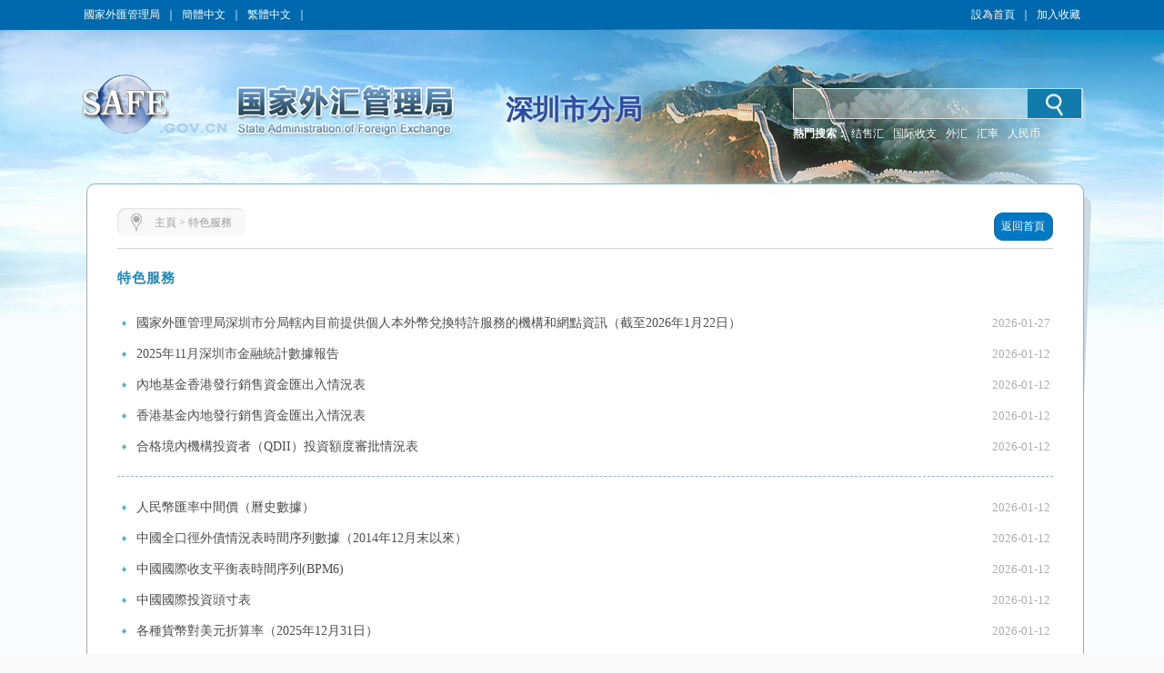

--- FILE ---
content_type: text/html;charset=UTF-8
request_url: https://www.safe.gov.cn/big5/big5/www.safe.gov.cn/shenzhen/tsfw/index.html
body_size: 5182
content:
<!DOCTYPE html ><html xmlns="http://www.w3.org/1999/xhtml"><head> 
  <meta http-equiv="Content-Type" content="text/html; charset=utf-8"> 
  <meta http-equiv="X-UA-Compatible" content="IE=EmulateIE8"> 
  <meta name="renderer" content="webkit"> 
  <meta name="ColumnName" content="國家外匯管理局深圳市分局">
  <meta name="SiteDomain" content="www.safe.gov.cn/shenzhen">
  <meta name="SiteIDCode" content="網站標識碼bm74320001">
  <meta name="ColumnName" content="特色服務">
  <meta name="ColumnDescription" content="特色服務">
  <meta name="ColumnKeywords" content="特色服務">
  <meta name="ColumnType" content="特色服務">
  <title>特色服務_國家外匯管理局_深圳市分局</title> 
  <script src="https://www.safe.gov.cn/shenzhen/templateresource/45995f06c43c45378312b80302deb94f/Scripts/swfobject_modified.js" type="text/javascript"></script> 
   <script type="text/javascript" src="https://www.safe.gov.cn/shenzhen/templateresource/45995f06c43c45378312b80302deb94f/js/jquery1.42.min.js"></script>
   <script type="text/javascript" src="https://www.safe.gov.cn/shenzhen/templateresource/45995f06c43c45378312b80302deb94f/js/common.js"></script>
  <!--[if IE 6]>
<script type="text/javascript" src="https://www.safe.gov.cn/shenzhen/tsfw/js/png.js"></script>
<script>
  DD_belatedPNG.fix('#tm_1,.tm_2,.tm_3,.tm_4,.dl,.nav_top,.nav_xia');
</script>
<![endif]--> 
  <link rel="stylesheet" type="text/css" href="https://www.safe.gov.cn/shenzhen/templateresource/45995f06c43c45378312b80302deb94f/css/basic.css"> 
  <link rel="stylesheet" type="text/css" href="https://www.safe.gov.cn/shenzhen/templateresource/45995f06c43c45378312b80302deb94f/css/style.css"> 
  
  
  
  
 <style type="text/css" media="screen">#FlashID {visibility:hidden}</style><style type="text/css" media="screen">#FlashID2 {visibility:hidden}</style></head> 
 <body> 
  <div class="top">
		<script type="text/javascript" src="https://www.safe.gov.cn/shenzhen/templateresource/45995f06c43c45378312b80302deb94f/js/banner.js"></script>
		<script type="text/javascript" src="https://www.safe.gov.cn/shenzhen/templateresource/45995f06c43c45378312b80302deb94f/js/sprite.js"></script>
		<link rel="stylesheet" type="text/css" href="https://www.safe.gov.cn/aidao.css">

		<div class="top_c">
			<span><a href="https://www.safe.gov.cn/safe/index.html" noconvert>國家外匯管理局</a>｜<a href="https://www.safe.gov.cn/shenzhen/" noconvert>簡體中文</a>｜<a href="https://www.safe.gov.cn/big5/"
				objid="30" noconvert id="big5Link">繁體中文</a>｜<a basehref="/www/login/loginForm" href="https://www.safe.gov.cn/shenzhen/tsfw/index.html" id="asone" noconvert>用戶登錄</a></span> <span style="float: right;"><a href="javascript:void(0)" class="swsy" style="float: left;"
				onClick="SetHome(window.location,document.title)">設為首頁</a><span class="sxx" style="float: left;">｜</span><a href="javascript:void(0)" class="scc"
				style="float: left;" onclick="AddFavorite(window.location,document.title)">加入收藏</a></span>
		</div>
		<img src="https://www.safe.gov.cn/shenzhen/templateresource/45995f06c43c45378312b80302deb94f/images/bg_blue_02.jpg" class="img">
	</div> 
  <div class="banner">
		<img src="https://www.safe.gov.cn/shenzhen/templateresource/45995f06c43c45378312b80302deb94f/images/cloud.png" class="cloud1" alt="">
    	<img src="https://www.safe.gov.cn/shenzhen/templateresource/45995f06c43c45378312b80302deb94f/images/cloud.png" class="cloud2" alt=""> 
		<div class="banner_swf tm_2">
			<!-- <object id="FlashID" classid="clsid:D27CDB6E-AE6D-11cf-96B8-444553540000" style="visibility: inherit;" height="217" width="1108">
				<param name="movie" value="cloud.swf" th:value="@{/templateresource/45995f06c43c45378312b80302deb94f/cloud.swf}">
				<param name="quality" value="high">
				<param name="wmode" value="transparent">
				<param name="swfversion" value="6.0.35.0">
				<param name="expressinstall" value="Scripts/expressInstall.swf">
				[if !IE]>
				<object type="application/x-shockwave-flash" data="cloud.swf" th:data="@{/templateresource/45995f06c43c45378312b80302deb94f/cloud.swf}" height="217"
					width="1108">
					<![endif]
					<param name="quality" value="high">
					<param name="wmode" value="transparent">
					<param name="swfversion" value="6.0.35.0">
					<param name="expressinstall" value="Scripts/expressInstall.swf" th:value="@{/templateresource/45995f06c43c45378312b80302deb94f/Scripts/expressInstall.swf}">
				</object>
				<![endif]
			</object> -->
		</div>
		<div class="logo tm_3">
			<!-- <img src="https://www.safe.gov.cn/shenzhen/tsfw/star.png" class="star" alt="" th:src="@{/templateresource/45995f06c43c45378312b80302deb94f/images/star.png}"> -->
			<object id="FlashID2" classid="clsid:D27CDB6E-AE6D-11cf-96B8-444553540000" style="visibility: inherit;display: none;">
				<param name="movie" value="/shenzhen/templateresource/45995f06c43c45378312b80302deb94f/banner.swf">
				<param name="quality" value="high">
				<param name="wmode" value="transparent">
				<param name="swfversion" value="6.0.35.0">
				<param name="expressinstall" value="Scripts/expressInstall.swf">
			</object>
		</div>
		<div class="fj_mc">深圳市分局</div>
		<div class="search">
			<script type="text/javascript">
		      $(function(){
		    	  var siteid="shenzhen";
		    	  $("#siteid").val(siteid);
		      })
	      	</script>
			<div class="search_in">
				<form action="/shenzhen/search/index.html" method="get"
					onsubmit="if(document.getElementById('title').value==''){alert('請輸入檢索內容！');return false;}">
					<input name="q" id="title"> 
					<input id="siteid" type="hidden" name="siteid" value="" />
					<input type="hidden" name="order" id="order" value="releasetime"/>
					<input class="btn" value="" type="submit">
				</form>
			</div>
			<div class="search_word">
				<span style="color: #fff; font-weight: bold;">熱門搜索：</span> <span class="hot" id="searchHot"> <!-- <a href="">戰略性決策</a> <a href="">規範性檔案</a>
					<a href="">人民幣匯率中間價</a>-->
				</span>

			</div>
		</div>
	</div> 
  <div class="main_m" style="padding-bottom:81px;"> 
   <div class="main"> 
    <div class="detail"> 
     <div class="detail_shadow"></div> 
     <div class="detail_top"></div> 
     <div class="detail_con"> 
      <div class="dqwz"> 
       <div class="dqwz1"></div> 
       <div class="dqwz2"> 
        <i><img src="https://www.safe.gov.cn/shenzhen/templateresource/45995f06c43c45378312b80302deb94f/images/wz_15.jpg"></i> 
        <span>
<a href="/big5/big5/www.safe.gov.cn/shenzhen/index.html">主頁</a> >
<a href="/big5/big5/www.safe.gov.cn/shenzhen/tsfw/index.html">特色服務</a></span> 
       </div> 
       <div class="dqwz3"></div> 
       <div class="return">
        <a href="/big5/big5/www.safe.gov.cn/shenzhen/index.html"><span class="return1"></span><span class="return2">返回首頁</span><span class="return3"></span></a>
       </div> 
      </div> 
      <div class="list_all"> 
       <div class="list_mtit">特色服務</div> 
       <div class="list_allcon"> 
        <ul> 
         <li> 
          <dt>
           <a href="/big5/big5/www.safe.gov.cn/shenzhen/2026/0127/2310.html" title="國家外匯管理局深圳市分局轄內目前提供個人本外幣兌換特許服務的機構和網點資訊（截至2026年1月22日）" target="_blank">國家外匯管理局深圳市分局轄內目前提供個人本外幣兌換特許服務的機構和網點資訊（截至2026年1月22日）</a>
          </dt> 
          <dd>2026-01-27</dd> </li> 
         <li> 
          <dt>
           <a href="/big5/big5/www.safe.gov.cn/shenzhen/2026/0112/2294.html" title="2025年11月深圳市金融統計數據報告" target="_blank">2025年11月深圳市金融統計數據報告</a>
          </dt> 
          <dd>2026-01-12</dd> </li> 
         <li> 
          <dt>
           <a href="/big5/big5/www.safe.gov.cn/shenzhen/2026/0112/2293.html" title="內地基金香港發行銷售資金匯出入情況表" target="_blank">內地基金香港發行銷售資金匯出入情況表</a>
          </dt> 
          <dd>2026-01-12</dd> </li> 
         <li> 
          <dt>
           <a href="/big5/big5/www.safe.gov.cn/shenzhen/2026/0112/2292.html" title="香港基金內地發行銷售資金匯出入情況表" target="_blank">香港基金內地發行銷售資金匯出入情況表</a>
          </dt> 
          <dd>2026-01-12</dd> </li> 
         <li> 
          <dt>
           <a href="/big5/big5/www.safe.gov.cn/shenzhen/2026/0112/2291.html" title="合格境內機構投資者（QDII）投資額度審批情況表" target="_blank">合格境內機構投資者（QDII）投資額度審批情況表</a>
          </dt> 
          <dd>2026-01-12</dd> </li> 
         <li> 
          <dt>
           <a href="/big5/big5/www.safe.gov.cn/shenzhen/2026/0112/2290.html" title="人民幣匯率中間價（曆史數據）" target="_blank">人民幣匯率中間價（曆史數據）</a>
          </dt> 
          <dd>2026-01-12</dd> </li> 
         <li> 
          <dt>
           <a href="/big5/big5/www.safe.gov.cn/shenzhen/2026/0112/2289.html" title="中國全口徑外債情況表時間序列數據（2014年12月末以來）" target="_blank">中國全口徑外債情況表時間序列數據（2014年12月末以來）</a>
          </dt> 
          <dd>2026-01-12</dd> </li> 
         <li> 
          <dt>
           <a href="/big5/big5/www.safe.gov.cn/shenzhen/2026/0112/2288.html" title="中國國際收支平衡表時間序列(BPM6)" target="_blank">中國國際收支平衡表時間序列(BPM6)</a>
          </dt> 
          <dd>2026-01-12</dd> </li> 
         <li> 
          <dt>
           <a href="/big5/big5/www.safe.gov.cn/shenzhen/2026/0112/2287.html" title="​中國國際投資頭寸表" target="_blank">​中國國際投資頭寸表</a>
          </dt> 
          <dd>2026-01-12</dd> </li> 
         <li> 
          <dt>
           <a href="/big5/big5/www.safe.gov.cn/shenzhen/2026/0112/2286.html" title="各種貨幣對美元折算率（2025年12月31日） " target="_blank">各種貨幣對美元折算率（2025年12月31日） </a>
          </dt> 
          <dd>2026-01-12</dd> </li> 
         <li> 
          <dt>
           <a href="/big5/big5/www.safe.gov.cn/shenzhen/2026/0112/2285.html" title="中國銀行業對外金融資產和負債（2025年9月末）" target="_blank">中國銀行業對外金融資產和負債（2025年9月末）</a>
          </dt> 
          <dd>2026-01-12</dd> </li> 
         <li> 
          <dt>
           <a href="/big5/big5/www.safe.gov.cn/shenzhen/2026/0112/2284.html" title="中國國際收支貨物和服務貿易數據（BPM6，2015年以後）" target="_blank">中國國際收支貨物和服務貿易數據（BPM6，2015年以後）</a>
          </dt> 
          <dd>2026-01-12</dd> </li> 
         <li> 
          <dt>
           <a href="/big5/big5/www.safe.gov.cn/shenzhen/2026/0112/2282.html" title="2025年中國外匯市場交易概況" target="_blank">2025年中國外匯市場交易概況</a>
          </dt> 
          <dd>2026-01-12</dd> </li> 
         <li> 
          <dt>
           <a href="/big5/big5/www.safe.gov.cn/shenzhen/2026/0112/2281.html" title="銀行代客涉外收付款數據" target="_blank">銀行代客涉外收付款數據</a>
          </dt> 
          <dd>2026-01-12</dd> </li> 
         <li> 
          <dt>
           <a href="/big5/big5/www.safe.gov.cn/shenzhen/2026/0112/2280.html" title="銀行結售匯數據" target="_blank">銀行結售匯數據</a>
          </dt> 
          <dd>2026-01-12</dd> </li> 
         <li> 
          <dt>
           <a href="/big5/big5/www.safe.gov.cn/shenzhen/2025/1208/2271.html" title="中國國際收支貨物和服務貿易數據（BPM6，2015年以後）" target="_blank">中國國際收支貨物和服務貿易數據（BPM6，2015年以後）</a>
          </dt> 
          <dd>2025-12-08</dd> </li> 
         <li> 
          <dt>
           <a href="/big5/big5/www.safe.gov.cn/shenzhen/2025/1208/2270.html" title="中國對外證券投資資產（2025年6月末）" target="_blank">中國對外證券投資資產（2025年6月末）</a>
          </dt> 
          <dd>2025-12-08</dd> </li> 
         <li> 
          <dt>
           <a href="/big5/big5/www.safe.gov.cn/shenzhen/2025/1208/2269.html" title=":2025年中國外匯市場交易概況" target="_blank">:2025年中國外匯市場交易概況</a>
          </dt> 
          <dd>2025-12-08</dd> </li> 
         <li> 
          <dt>
           <a href="/big5/big5/www.safe.gov.cn/shenzhen/2025/1208/2268.html" title="各種貨幣對美元折算率（2025年11月28日）" target="_blank">各種貨幣對美元折算率（2025年11月28日）</a>
          </dt> 
          <dd>2025-12-08</dd> </li> 
         <li> 
          <dt>
           <a href="/big5/big5/www.safe.gov.cn/shenzhen/2025/1208/2267.html" title="內地基金香港發行銷售資金匯出入情況表" target="_blank">內地基金香港發行銷售資金匯出入情況表</a>
          </dt> 
          <dd>2025-12-08</dd> </li> 
        </ul> 
        <div class="page"><style>.pages *{font-size:12px;font-family:"Microsoft YaHei"} .pages a:link {text-decoration:none;} .pages a:visited {text-decoration:none;} .pages a:hover {text-decoration:underline;} .pages{padding:10px 15px 5px 0px;text-align:center; clear:both;} .pages a{font-size:12px;display:inline-block;margin:4px 2px;padding:7px 10px;text-align:center;border:1px solid #c6c6c6;color:#484848;} .pages .pagesNum,.pages .pagesOn{color:#fff;background:#49a6d0;} .pages .pagesNum,.pages .pagesnone{text-decoration:none;} .pages .pagesInput,.pages .pagesnone,.pages .pagego{border:0px;padding:7px 10px;margin:0px 2px;color:#484848;} .pages .pagesnone,.pages .pagesInput{padding:7px 0px;} .pages .pagesInput input{width:32px;margin:0px 2px;height:31px;text-align:center; outline:none;border:1px solid #c6c6c6;} .pages .pagego input{width:50px;height:31px;vertical-align:middle;text-align:center;cursor:pointer;background:#3cd6a5;border:none;color:#fff;font-weight:bold; outline:none;} </style><div class="pages"><a class="pagesOn">1</a><a href="/big5/big5/www.safe.gov.cn/shenzhen/tsfw/index_2.html">2</a><a href="/big5/big5/www.safe.gov.cn/shenzhen/tsfw/index_3.html">3</a><a href="/big5/big5/www.safe.gov.cn/shenzhen/tsfw/index_2.html" title="下一頁">下一頁</a><a href="/big5/big5/www.safe.gov.cn/shenzhen/tsfw/index_35.html" title="尾頁">尾頁</a><a class="pagesInput"><input type="text" id="custompage"></a><a class="pagego"><input type="button" onclick=fy() value="跳轉"/></a><script>function isInteger(obj) {return obj % 1 === 0};function fy() {var url = '/shenzhen/tsfw/index.html';var custompage = document.getElementById('custompage').value;if (isInteger(custompage) && parseInt(custompage) >= 1 && parseInt(custompage) <= 35) {if (url.indexOf('.html') == -1) {url = url + '&columnPage=' + custompage;} else {if (custompage != 1) {url = url.replace(/\.html/g, '_' + custompage + '.html');}}window.location.href = url;}else{alert('需輸入範圍內的正整數(1~35)');}}</script><a class="pagesNum" title="第1頁/共35頁"> 1/35 </a></div></div> 
       </div> 
      </div> 
     </div> 
    </div> 
    <div style="clear:both;"></div> 
   </div> 
  </div> 
  <div style="background: #004fa1">
  <div class="foot">
		<p>
			<a href="/big5/big5/www.safe.gov.cn/shenzhen/flsm/index.html" target="_blank">法律聲明</a> | <a href="/big5/big5/www.safe.gov.cn/shenzhen/lxwm/index.html" target="_blank">聯繫我們</a> | <a href="javascript:void(0)" onClick="SetHome(window.location,document.title)">設為首頁</a> | <a href="javascript:void(0)"
				objid="996" onclick="AddFavorite(window.location,document.title)">加入收藏</a>
		</p>
	</div>
   
   <div id="fjdz"><p>國家外匯管理局深圳市分局主辦 著作權所有 授權轉載 最佳解析度:1280*768</p></div> 
     <div id="fjbs" class="foot1">
	 <p><span>網站標識碼bm74320001</span><a target="_blank" href="http://beian.miit.gov.cn">  京ICP備06017241號</a>  
	 <img src="https://www.safe.gov.cn/shenzhen/templateresource/45995f06c43c45378312b80302deb94f/images/guohui.png">
	 <a href="https://beian.mps.gov.cn/#/query/webSearch?code=11040102700061" rel="noreferrer" target="_blank">京公網安備11040102700061</a></p>
	</div>
   
	<div id="bottom">
		<p style="vertical-align: middle; height: 73px;">
			<a href="http://bszs.conac.cn/sitename?method=show&id=0726C5D78EF743C3E053012819AC29BA" target="_blank"><img
				src="/shenzhen/templateresource/45995f06c43c45378312b80302deb94f/images/foot_13.jpg" style="vertical-align: middle;"></a><a id="zhaocuo" href="/big5/big5/zfwzgl.www.gov.cn/exposure/jiucuo.html?site_code=bm74320001&amp;url=http%3A%2F%2Fwww.safe.gov.cn" target="_blank"><img
				src="/shenzhen/templateresource/45995f06c43c45378312b80302deb94f/images/foot_16.jpg" style="vertical-align: middle;"></a>
		</p>
		<script>
/*<![CDATA[*/  
	var CONSTSITEID = "shenzhen";
	var COLUMNID = "tsfw";
	var TID = "";
	var TYPE="list";
	var RELEASENAME= "";
	var RELEASEID= "";
	var TITLE= "";
	var RELEASETIME= "";
	var CATEGORYID= "";
/*]]>*/
</script>
	<SCRIPT type=text/javascript>
		var _maq = _maq || [];
		_maq.push([ '_setAccount', 'whj' ]);
		var __type = '3';
		__type = (TYPE == 'list' ? '2' : __type);
		__type = (TYPE == 'index' ? '1' : __type);
		_maq.push([ 'type', __type ]);
		_maq.push([ 'site', CONSTSITEID ]);
		_maq.push([ 'catalog', CONSTSITEID ]);
		_maq.push([ 'info', TID ]);
		_maq.push([ 'editor', RELEASEID ]);
		_maq.push([ 'pubtime', RELEASETIME ]);
		(function() {
			var ma = document.createElement('script');
			ma.type = 'text/javascript';
			ma.async = true;
			ma.src = '/stat/s.js';
			var s = document.getElementsByTagName('script')[0];
			s.parentNode.insertBefore(ma, s);
		})();
	</SCRIPT>
	<!-- <script type="text/javascript" th:src="${tongjiURL}"></script> -->
	<script type="text/javascript">
	// 判斷是否是Firefox瀏覽器
   function JudgeBrowser() {
   	var userAgent = navigator.userAgent; // 取得瀏覽器的userAgent字元串
   	var isOpera = userAgent.indexOf("Opera") > -1; // 判斷是否Opera瀏覽器
   	var isIE = userAgent.indexOf("compatible") > -1 && userAgent.indexOf("MSIE") > -1 && !isOpera; // 判斷是否IE瀏覽器
   	var isFF = userAgent.indexOf("Firefox") > -1; // 判斷是否Firefox瀏覽器
   	var isSafari = userAgent.indexOf("Safari") > -1; // 判斷是否Safari瀏覽器
   	var isCE = userAgent.indexOf("Chrome") > -1; // 判斷是否Chrome瀏覽器
   	if (isIE) {
   		var IE5 = IE55 = IE6 = IE7 = IE8 = false;
   		var reIE = new RegExp("MSIE (\\d+\\.\\d+);");
   		reIE.test(userAgent);
   		var fIEVersion = parseFloat(RegExp["$1"]);
   		IE55 = fIEVersion == 5.5;
   		IE6 = fIEVersion == 6.0;
   		IE7 = fIEVersion == 7.0;
   		IE8 = fIEVersion == 8.0;
   		IE9 = fIEVersion == 9.0;
   		if (IE55) {
   			return "IE55";
   		}
   		if (IE6) {
   			return "IE6";
   		}
   		if (IE7) {
   			return "IE7";
   		}
   		if (IE8) {
   			return "IE8";
   		}
   		if (IE9) {
   			return "IE9";
   		}
   	}// isIE end
   	if (isFF) {
   		return "FF";
   	}
   	if (isOpera) {
   		return "Opera";
   	}
   }
   if (JudgeBrowser() == "IE55" || JudgeBrowser() == "IE6" || JudgeBrowser() == "IE7" || JudgeBrowser() == "IE8" || JudgeBrowser() == "IE9") {
		$(".cloud1").attr("style","display:none");	
		$(".cloud2").attr("style","display:none");
	}
   </script>
	</div>
	 
  </div>
  <script type="text/javascript">
swfobject.registerObject("FlashID");
swfobject.registerObject("FlashID2");
</script>   
 
</body></html>
